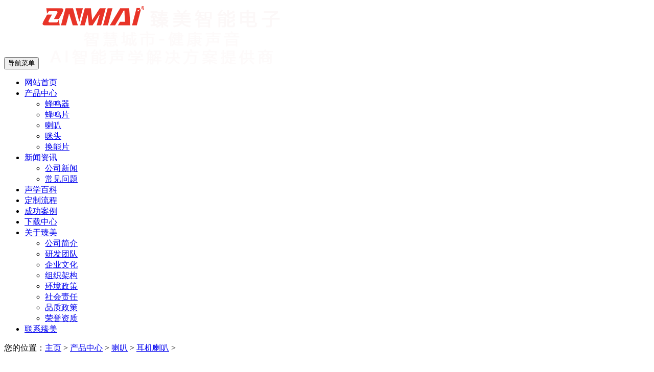

--- FILE ---
content_type: text/html
request_url: http://www.aibuzzer.com/lb/erjilb/184.html
body_size: 5545
content:
<!DOCTYPE html>
<html lang="zh-cn">
<head>
<meta charset="utf-8">
<meta http-equiv="X-UA-Compatible" content="IE=edge">
<meta name="viewport" content="width=device-width, initial-scale=1">
<title>耳机喇叭 MIE-T15-30_广东臻美智能电子科技有限公司</title>
<meta name="keywords" content="耳机喇叭厂家,蓝牙耳机喇叭厂家,东莞耳机喇叭厂" />
<meta name="description" content="基本参数 料号：MIE-T15-30 尺寸(mm)：15*5.8 阻抗（Ω）：30 功率（W）：1 用途：APP智能家居控制器、智能机器人、AI穿戴设备、安防系统、医疗设备、车载系统、支付系统、通信设备，各种PDA" />
<meta name="applicable-device"content="pc,mobile">
<link href="/skin/css/bootstrap.css" rel="stylesheet">
<link href="/skin/css/bxslider.css" rel="stylesheet">
<link href="/skin/css/style.css" rel="stylesheet">
<script src="/skin/js/jquery.min.js"></script>
<script src="/skin/js/bxslider.min.js"></script>
<script src="/skin/js/common.js"></script>
<script src="/skin/js/bootstrap.js"></script>
<!--[if lt IE 9]>
<script src="/skin/js/html5shiv.min.js"></script>
<script src="/skin/js/respond.min.js"></script>
<![endif]-->
<link href="/skin/css/lightbox.css" rel="stylesheet">
<script src="/skin/js/lightbox.js"></script>
<script type="text/javascript">
	$(document).ready(function(){
		$('.showpic_flash').bxSlider({
		  pagerCustom: '#pic-page',
		   adaptiveHeight: true,
		});

	});
</script>
<style>
.product_con img {
	max-width: 100%;
	height: auto !important;
}
</style>
</head>
<body id="product">
<header><!-- Fixed navbar -->
  <nav class="navbar navbar-default navbar-fixed-top">
    <div class="container">
      <div class="navbar-header">
        <button type="button" class="navbar-toggle collapsed" data-toggle="collapse" data-target="#navbar" aria-expanded="false" aria-controls="navbar"><span class="sr-only">导航菜单</span><span class="icon-bar"></span><span class="icon-bar"></span><span class="icon-bar"></span></button>
        <a href="/"><img src="/skin/images/logo.png" class="logo" alt="广东臻美智能电子科技有限公司"/></a></div>
      <div id="navbar" class="navbar-collapse collapse">
        <ul class="nav navbar-nav">
          <li><a  href="/">网站首页</a></li>
          <li class="dropdown"> <a class='active' href="/cpzs/">产品中心</a> <a href="/cpzs/" id="app_menudown" class="dropdown-toggle" data-toggle="dropdown" role="button" aria-expanded="false"> <span class="glyphicon glyphicon-menu-down btn-xs "></span> </a>
            <ul class='dropdown-menu nav_small' role='menu' >
              
              <li> <a href="/cpzs/fmq/">蜂鸣器</a> </li>
              
              <li> <a href="/cpzs/fmp/">蜂鸣片</a> </li>
              
              <li> <a href="/cpzs/lb/">喇叭</a> </li>
              
              <li> <a href="/cpzs/mt/">咪头</a> </li>
              
              <li> <a href="/cpzs/hnp/">换能片</a> </li>
              
            </ul>
          </li><li class="dropdown"> <a class='' href="/xwzx/">新闻资讯</a> <a href="/xwzx/" id="app_menudown" class="dropdown-toggle" data-toggle="dropdown" role="button" aria-expanded="false"> <span class="glyphicon glyphicon-menu-down btn-xs "></span> </a>
            <ul class='dropdown-menu nav_small' role='menu' >
              
              <li> <a href="/xwzx/gsxw/">公司新闻</a> </li>
              
              <li> <a href="/xwzx/cjwt/">常见问题</a> </li>
              
            </ul>
          </li><li > <a class='' href="/sxbk/">声学百科</a> <a href="/sxbk/" id="app_menudown" class="dropdown-toggle" data-toggle="dropdown" role="button" aria-expanded="false">  </a>
            <ul class='dropdown-menu nav_small' role='menu' >
              
            </ul>
          </li><li > <a class='' href="/dzlc/">定制流程</a> <a href="/dzlc/" id="app_menudown" class="dropdown-toggle" data-toggle="dropdown" role="button" aria-expanded="false">  </a>
            <ul class='dropdown-menu nav_small' role='menu' >
              
            </ul>
          </li><li > <a class='' href="/cgal/">成功案例</a> <a href="/cgal/" id="app_menudown" class="dropdown-toggle" data-toggle="dropdown" role="button" aria-expanded="false">  </a>
            <ul class='dropdown-menu nav_small' role='menu' >
              
            </ul>
          </li><li > <a class='' href="/xzzx/">下载中心</a> <a href="/xzzx/" id="app_menudown" class="dropdown-toggle" data-toggle="dropdown" role="button" aria-expanded="false">  </a>
            <ul class='dropdown-menu nav_small' role='menu' >
              
            </ul>
          </li><li class="dropdown"> <a class='' href="/gyzm/">关于臻美</a> <a href="/gyzm/" id="app_menudown" class="dropdown-toggle" data-toggle="dropdown" role="button" aria-expanded="false"> <span class="glyphicon glyphicon-menu-down btn-xs "></span> </a>
            <ul class='dropdown-menu nav_small' role='menu' >
              
              <li> <a href="/gyzm/gsjj/">公司简介</a> </li>
              
              <li> <a href="/gyzm/yftd/">研发团队</a> </li>
              
              <li> <a href="/gyzm/qywh/">企业文化</a> </li>
              
              <li> <a href="/gyzm/zzjg/">组织架构</a> </li>
              
              <li> <a href="/gyzm/hjzc/">环境政策</a> </li>
              
              <li> <a href="/gyzm/shzr/">社会责任</a> </li>
              
              <li> <a href="/gyzm/pzzc/">品质政策</a> </li>
              
              <li> <a href="/gyzm/rongyuzizhi/">荣誉资质</a> </li>
              
            </ul>
          </li><li > <a class='' href="/lxzm/">联系臻美</a> <a href="/lxzm/" id="app_menudown" class="dropdown-toggle" data-toggle="dropdown" role="button" aria-expanded="false">  </a>
            <ul class='dropdown-menu nav_small' role='menu' >
              
            </ul>
          </li>
        </ul>
      </div>
    </div>
  </nav>
</header>

<div class="page_bg" style="background: url(/skin/images/inban.jpg) center top no-repeat;"></div>
<div class="bread_bg">
  <div class="container">
    <div class="row">
      <div class="col-xs-12 col-sm-12 col-md-12">
        <div class="bread_nav"><span>您的位置：</span><a href='http://www.aibuzzer.com/'>主页</a> > <a href='/cpzs/'>产品中心</a> > <a href='/cpzs/lb/'>喇叭</a> > <a href='/lb/erjilb/'>耳机喇叭</a> >  </div>
      </div>
    </div>
  </div>
</div>
<div class="container">
  <div class="row"><!-- right -->
    <div class="col-xs-12 col-sm-8 col-md-9" style="float:right">
      <div class="list_box"><!-- showpic -->
        <div class="col-sm-12 col-md-6 showpic_box">
          <ul class="showpic_flash">
            <li><a class="example-image-link" href="/uploads/allimg/200421/1-200421204A6.jpg" data-lightbox="example-set"><img class="example-image" src="/uploads/allimg/200421/1-200421204A6.jpg"/></a></li>
          </ul>
          <div id="pic-page"> <a data-slide-index="5" href="/uploads/allimg/200421/1-200421204A6.jpg"><img src="/uploads/allimg/200421/1-200421204A6.jpg"/></a> </div>
        </div>
        <!-- product_info -->
        <div class="col-sm-12 col-md-6 proinfo_box">
          <h1 class="product_h1">耳机喇叭 MIE-T15-30</h1>
          <div class="product_info">
            <p>基本参数 
</br>料号：MIE-T15-30
</br>尺寸(mm)：15*5.8
</br>阻抗（Ω）：30 
</br>功率（W）：1 
</br>用途：APP智能家居控制器、智能机器人、AI穿戴设备、安防系统、医疗设备、车载系统、支付系统、通信设备，各种PDA</p>
            <div class="product_btn">
              <button id="gotoinquiry" class="btn btn-info page-btn"><span class="glyphicon glyphicon-triangle-right" aria-hidden="true"></span>在线询价 </button>
              <a href="" class="btn btn-info page-btn"  target="_blank"><span class="glyphicon glyphicon-shopping-cart" aria-hidden="true"></span>  在线购买</a></div>
          </div>
        </div>
        <div class="product_con"> <img alt="耳机喇叭尺寸图" src="/uploads/200421/1-200421204FR54.jpg" style="width: 726px; height: 900px;" title="耳机喇叭尺寸图" /> </div>
        <div class="point"> <span class="to_prev col-xs-12 col-sm-6 col-md-6">上一篇：<a href='/lb/erjilb/183.html'>耳机喇叭 MIE-T14-32</a>  </span> <span class="to_next col-xs-12 col-sm-6 col-md-6">下一篇：<a href='/lb/erjilb/185.html'>耳机喇叭 MIE-T30-32</a>  </span> </div>
      </div>
      <div id="inquiry">
        <div class="right_head">
          <h2><span>在线询价</span></h2>
        </div>
        <div class="feedback">
          <form class="form-horizontal" action="/plus/diy.php" enctype="multipart/form-data" method="post">
            <input type="hidden" name="action" value="post" />
            <input type="hidden" name="diyid" value="1" />
            <input type="hidden" name="do" value="2" />
            <div class="form-group">
              <label for="name"class="col-sm-3 control-label">姓名：</label>
              <div class="col-sm-6">
                <input type="text" name="name" class="form-control" id="name">
              </div>
            </div>
            <div class="form-group">
              <label for="name"class="col-sm-3 control-label">电话：</label>
              <div class="col-sm-6">
                <input type="text" name="tel" class="form-control" id="tel">
              </div>
            </div>
            <div class="form-group">
              <label for="contents" class="col-sm-3 control-label">详细内容：</label>
              <div class="col-sm-6">
                <textarea name="content" class="form-control" rows="3"></textarea>
              </div>
            </div>
            <input type="hidden" name="dede_fields" value="name,text;tel,text;email,text;content,text" />
            <input type="hidden" name="dede_fieldshash" value="f19b9962ed58f26892bb57fe52befe11" />
            <div class="form-group">
              <div class="col-sm-offset-3 col-sm-10">
                <button type="submit" name="submit" value="提交订单" class="btn btn-danger page-btn" id="tj">提交订单</button>
                 
                <button type="reset" name="reset" class="btn btn-default grey-btn">重新填写</button>
              </div>
            </div>
          </form>
          <script>
			$(function(){
				$('#tj').click(function(){
					//alert(1)
					if($('#name').val()==''){alert('请输入您的姓名！'); $("#name").focus(); return false;}
					if ($("#tel").val() == "") { alert("请输入你的手机！"); $("#tel").focus(); return false; } 
					if (!$("#tel").val().match(/^(((13[0-9]{1})|(14[0-9]{1})|(15[0-9]{1})|(16[0-9]{1})|(17[0-9]{1})|(18[0-9]{1})|(19[0-9]{1}))+\d{8})$/)) { alert("手机号码格式不正确！"); $("#tel").focus(); return false;} 
				})
			})
		</script>
        </div>
      </div>
      <div class="list_related">
        <div class="right_head">
          <h2><span>相关产品</span></h2>
        </div>
        <div class="product_list related_list"> <div class="col-sm-4 col-md-3 col-mm-6 product_img" style="min-height:auto"><a href="/lb/erjilb/188.html"><img  src="/uploads/allimg/200421/1-200421205053-lp.jpg" class="img-thumbnail" alt="耳机喇叭 MIE-T9-32"/></a>
            <p class="product_title"><a href="/lb/erjilb/188.html" title="耳机喇叭 MIE-T9-32">耳机喇叭 MIE-T9-32</a></p>
          </div>
<div class="col-sm-4 col-md-3 col-mm-6 product_img" style="min-height:auto"><a href="/lb/erjilb/187.html"><img  src="/uploads/allimg/200421/1-200421204958-lp.jpg" class="img-thumbnail" alt="耳机喇叭 MIE-T40-60"/></a>
            <p class="product_title"><a href="/lb/erjilb/187.html" title="耳机喇叭 MIE-T40-60">耳机喇叭 MIE-T40-60</a></p>
          </div>
<div class="col-sm-4 col-md-3 col-mm-6 product_img" style="min-height:auto"><a href="/lb/erjilb/186.html"><img  src="/uploads/allimg/200421/1-200421204U0-lp.jpg" class="img-thumbnail" alt="耳机喇叭 MIE-T40-16"/></a>
            <p class="product_title"><a href="/lb/erjilb/186.html" title="耳机喇叭 MIE-T40-16">耳机喇叭 MIE-T40-16</a></p>
          </div>
<div class="col-sm-4 col-md-3 col-mm-6 product_img" style="min-height:auto"><a href="/lb/erjilb/185.html"><img  src="/uploads/allimg/200421/1-200421204K3-lp.jpg" class="img-thumbnail" alt="耳机喇叭 MIE-T30-32"/></a>
            <p class="product_title"><a href="/lb/erjilb/185.html" title="耳机喇叭 MIE-T30-32">耳机喇叭 MIE-T30-32</a></p>
          </div>
 </div>
      </div>
    </div>
    <!-- left -->
    <div class="col-xs-12 col-sm-4 col-md-3">
      <div class="left_nav">
        <h3>喇叭</h3>
        <div class="left_nav_bg">
          <ul class="left_nav_ul" id="firstpane">
            
            <li><a class="biglink" href="/lb/fslb/">防水喇叭</a></li>
            <li><a href='/lb/erjilb/' class='biglink left_active'>耳机喇叭</a></li>
            <li><a class="biglink" href="/lb/mllb/">唛啦喇叭</a></li>
            
            <li><a class="biglink" href="/lb/dmtlb/">多媒体喇叭</a></li>
            
            <li><a class="biglink" href="/lb/qtlb/">腔体喇叭</a></li>
            
            <li><a class="biglink" href="/lb/fxpdlb/">方形跑道喇叭</a></li>
            
            <li><a class="biglink" href="/lb/ydlb/">压电喇叭</a></li>
            
          </ul>
          <div class="left_search">
            <form  name="formsearch" action="/plus/search.php">
              <input type="hidden" name="kwtype" value="0" />
              <div class="input-group search_group">
                <input type="text" name="q" class="form-control input-sm" placeholder="产品搜索">
                <span class="input-group-btn"><span onclick="$('form').submit()" id="search_submit" class="glyphicon glyphicon-search btn-lg"></span></span></div>
            </form>
          </div>
          <div class="left_nav_tel">400-659-1989</div>
        </div>
      </div>
	   <div class="left_news">
    <h3 class="left_h3"><span>新闻资讯</span></h3>
    <ul class="left_news">
      <li><a href="/xwzx/cjwt/373.html" title="防水蜂鸣器的制作工艺和生">防水蜂鸣器的制作工艺和生</a><span class="news_time">04/15</span></li>
<li><a href="/xwzx/gsxw/372.html" title="雾化片的制作工艺和流程">雾化片的制作工艺和流程</a><span class="news_time">08/02</span></li>
<li><a href="/xwzx/gsxw/371.html" title="多媒体喇叭的制作工艺和流">多媒体喇叭的制作工艺和流</a><span class="news_time">08/02</span></li>
<li><a href="/xwzx/cjwt/370.html" title="防水喇叭正确的选购方法">防水喇叭正确的选购方法</a><span class="news_time">07/29</span></li>
<li><a href="/xwzx/gsxw/369.html" title="声聚湾区，智创未来 | 东莞">声聚湾区，智创未来 | 东莞</a><span class="news_time">07/22</span></li>

    </ul>
  </div>
    </div>
  </div>
</div>
<nav class="navbar navbar-default navbar-fixed-bottom mfoot_box">
  <div class="mfoot_nav btn-group dropup"><a class="dropdown-toggle"  data-toggle="dropdown" aria-haspopup="true" aria-expanded="false" href="#"><span class="glyphicon glyphicon-share btn-lg" aria-hidden="true"></span>分享 </a>
    <div class="dropdown-menu mfoot_share">
      <div class="bdsharebuttonbox" style="display: inline-block; float:left;"><a href="#" class="bds_more" data-cmd="more"></a><a href="#" class="bds_qzone" data-cmd="qzone" title="分享到QQ空间"></a><a href="#" class="bds_tsina" data-cmd="tsina" title="分享到新浪微博"></a><a href="#" class="bds_tqq" data-cmd="tqq" title="分享到腾讯微博"></a><a href="#" class="bds_renren" data-cmd="renren" title="分享到人人网"></a><a href="#" class="bds_weixin" data-cmd="weixin" title="分享到微信"></a></div>
      <script>
            window._bd_share_config={"common":{"bdSnsKey":{},"bdText":"","bdMini":"2","bdMiniList":false,"bdPic":"","bdStyle":"0","bdSize":"32"},"share":{}};with(document)0[(getElementsByTagName('head')[0]||body).appendChild(createElement('script')).src='//bdimg.share.baidu.com/static/api/js/share.js?v=89860593.js?cdnversion='+~(-new Date()/36e5)];
      </script> 
    </div>
  </div>
  <div class="mfoot_nav"><a href="tel:18929299726"><span class="glyphicon glyphicon-phone btn-lg" aria-hidden="true"></span>手机 </a></div>
  <div class="mfoot_nav"  aria-hidden="true"  data-toggle="collapse" data-target="#navbar" aria-expanded="false" aria-controls="navbar"><span class="glyphicon glyphicon-th-list btn-lg"></span>分类 </div>
  <div class="mfoot_nav"><a id="gototop" href="#"><span class="glyphicon glyphicon-circle-arrow-up btn-lg" aria-hidden="true"></span>顶部 </a></div>
</nav>
<footer>
  <div class="container">
    <div class="row">
      <div class="col-xs-12 col-sm-3 col-md-3"><img class="footer_logo" src="/skin/images/logo_f.png">
        <p class="footer_logo_text">Copyright &copy; 2002-2020 <p>广东臻美智能电子科技有限公司 版权所有</p>
      </div>
      <div class="col-xs-12 col-sm-3 col-md-3 footer_contact">
        <p>电话：400-659-1989</p>
        <p>手机：18929299726</p>
        <p>邮箱：sales888@zhenmeigd.com</p>
        <p>地址：广东东莞市塘厦镇华新智慧工业园</p>
        <p>备案号：<a href="http://beian.miit.gov.cn" target="_blank" rel="nofollow">粤ICP备19091631号-2</a></p>
        <p><a href="/sitemap.xml" target="_blank">XML地图</a><script type="text/javascript">document.write(unescape("%3Cspan id='cnzz_stat_icon_1278883412'%3E%3C/span%3E%3Cscript src='https://s9.cnzz.com/z_stat.php%3Fid%3D1278883412%26show%3Dpic' type='text/javascript'%3E%3C/script%3E"));</script></p>
      </div>
      <div class="col-xs-12 col-sm-4 col-md-4"> <div class="col-xs-4 col-md-4 footer_menu">
          <p class="footer_menu_first"><a href="/cpzs/">产品中心</a></p>
          
          <p><a href="/cpzs/fmq/">蜂鸣器</a></p>
          
          <p><a href="/cpzs/fmp/">蜂鸣片</a></p>
          
          <p><a href="/cpzs/lb/">喇叭</a></p>
          
          <p><a href="/cpzs/mt/">咪头</a></p>
          
          <p><a href="/cpzs/hnp/">换能片</a></p>
           </div><div class="col-xs-4 col-md-4 footer_menu">
          <p class="footer_menu_first"><a href="/xwzx/">新闻资讯</a></p>
          
          <p><a href="/xwzx/gsxw/">公司新闻</a></p>
          
          <p><a href="/xwzx/cjwt/">常见问题</a></p>
           </div><div class="col-xs-4 col-md-4 footer_menu">
          <p class="footer_menu_first"><a href="/gyzm/">关于臻美</a></p>
          
          <p><a href="/gyzm/gsjj/">公司简介</a></p>
          
          <p><a href="/gyzm/yftd/">研发团队</a></p>
          
          <p><a href="/gyzm/qywh/">企业文化</a></p>
          
          <p><a href="/gyzm/zzjg/">组织架构</a></p>
          
          <p><a href="/gyzm/hjzc/">环境政策</a></p>
           </div> </div>
      <div class="col-xs-12 col-sm-2 col-md-2"><img class="footer_qrcode" src="/skin/images/ewm.jpg">
        <p class="footer_qrcode_text">手机二维码</p>
      </div>
    </div>
  </div>
</footer>
<!--客服面板-->
<link rel="stylesheet" type="text/css" href="/skin/css/online.css" />
<div id="cmsFloatPanel">
  <div class="ctrolPanel"><a class="service" href="#"></a><a class="message" href="#"></a><a class="qrcode" href="#"></a><a class="arrow" title="返回顶部" href="#"></a></div>
  <div class="servicePanel">
    <div class="servicePanel-inner">
      <div class="serviceMsgPanel">
        <div class="serviceMsgPanel-hd"><a href="#"><span>关闭</span></a></div>
        <div class="serviceMsgPanel-bd"> 
          <!--在线QQ-->
          <div class="msggroup"> <a target="_blank" href="http://wpa.qq.com/msgrd?v=3&uin=65988658&site=qq&menu=yes"><img border="0" src="/skin/images/qq.jpg"/>65988658</a> </div>
          <div class="msggroup"> <a target="_blank" href="http://wpa.qq.com/msgrd?v=3&uin=65988658&site=qq&menu=yes"><img border="0" src="/skin/images/qq.jpg"/>65988658</a> </div>
          <div class="msggroup"> <a target="_blank" href="http://wpa.qq.com/msgrd?v=3&uin=65988658&site=qq&menu=yes"><img border="0" src="/skin/images/qq.jpg"/>19650698</a> </div>
          <!--在线QQ--> 
        </div>
        <div class="serviceMsgPanel-ft"></div>
      </div>
      <div class="arrowPanel">
        <div class="arrow02"></div>
      </div>
    </div>
  </div>
  <div class="messagePanel">
    <div class="messagePanel-inner">
      <div class="formPanel">
        <div class="formPanel-bd">
          <div class="bdsharebuttonbox" style="display: inline-block; float:left;"><a href="#" class="bds_more" data-cmd="more"></a><a href="#" class="bds_qzone" data-cmd="qzone" title="分享到QQ空间"></a><a href="#" class="bds_tsina" data-cmd="tsina" title="分享到新浪微博"></a><a href="#" class="bds_tqq" data-cmd="tqq" title="分享到腾讯微博"></a><a href="#" class="bds_renren" data-cmd="renren" title="分享到人人网"></a><a href="#" class="bds_weixin" data-cmd="weixin" title="分享到微信"></a></div>
          <a type="button" class="btn btn-default btn-xs" href="#" style="margin: 12px 0px 0px 10px;">关闭</a></div>
      </div>
      <div class="arrowPanel">
        <div class="arrow01"></div>
        <div class="arrow02"></div>
      </div>
    </div>
  </div>
  <div class="qrcodePanel">
    <div class="qrcodePanel-inner">
      <div class="codePanel">
        <div class="codePanel-hd"><span style="float:left">用手机扫描二维码</span><a href="#"><span>关闭</span></a></div>
        <div class="codePanel-bd"><img src="/skin/images/ewm.jpg"/></div>
      </div>
      <div class="arrowPanel">
        <div class="arrow01"></div>
        <div class="arrow02"></div>
      </div>
    </div>
  </div>
</div>
<script type="text/javascript" src="/skin/js/online.js"></script>
</body>
</html>